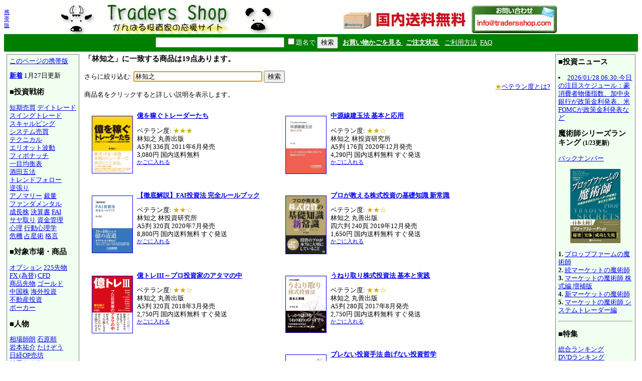

--- FILE ---
content_type: text/html; charset=EUC-JP
request_url: https://www.tradersshop.com/bin/searchprod?cat=authors&key=%CE%D3%C3%CE%C7%B7&loc=pbtm
body_size: 21670
content:
<HTML>
<HEAD><!--龜-->
<META HTTP-EQUIV="Content-Type" CONTENT="text/html; charset=EUC-JP">
<META NAME=keywords CONTENT="FX,株式,相場,証券,投資,商品先物,過去データ,相場データ,不動産投資,先物,オプション,通信販売,通販,トレイダーズショップ,トレーダーショップ,パン・ローリング,バンローリング,バン・ローリング">
<TITLE>検索結果 - 林知之</TITLE>
<STYLE TYPE="text/css"><!--
  BODY, TD, TH { font-size: 10pt; line-height: 1.25; }
  H1 { font-size: 14pt; }	/* for IE */
  H2 { font-size: 12pt; }
  H3 { font-size: 11pt; }
  FORM { margin-top: 0pt; margin-bottom: 0pt; }	/* for top bar */
  DIV.sprod {	/* product summary */
    float: left; width: 380px; margin-top: 10pt; margin-left: 5pt; }
  DIV.verse {	/* two-column article */
    float: left; width: 48%; margin-top: 10pt; margin-left: 5pt; }
--></STYLE><!-- Synchronize with TsCgiGen.chtml -->
<!--<LINK REL="stylesheet" TYPE="text/css" HREF="../topics/css/ts_semi_showprod.css">-->
<SCRIPT TYPE="text/javascript">
function redirect2mo() {
    var userAgent = navigator.userAgent || navigator.vendor || window.opera;
    if (/iPhone|Android/.test(userAgent) && !window.MSStream &&
	window.confirm("スマートフォン用サイトに移動します。")) {
	location.href = '/bin/mainfrm?mobile=1';
    }
}
</SCRIPT>
</HEAD>

<BODY BGCOLOR=white TOPMARGIN=8 LEFTMARGIN=8 onload="redirect2mo();">

<TABLE WIDTH=100% BORDER=0 CELLSPACING=0 CELLPADDING=0><TR>
 <TD WIDTH=1><SMALL><A HREF="mainfrm?mobile=1">携帯版</A></SMALL></TD>
 <TD ALIGN=center VALIGN=top><A HREF="mainfrm">
  <IMG SRC="../images/logo.gif"
   BORDER=0 WIDTH=468 HEIGHT=60 ALT="トレーダーズショップへようこそ。">
 </A>
 <!--<BR><A HREF="mainfrm?p=topics/10th/index">10周年記念ページ</A>-->
 </TD>
 <!--- %agentspecific--->
 <!--<TD><IMG SRC="../images/qrcode.trs.s.gif"
  BORDER=0 WIDTH=66 HEIGHT=66 ALT="QRコード">-->
 <TD><A HREF="mailto:info@tradersshop.com">
 <!--<IMG SRC="../images/inquiry.gif" BORDER=0 WIDTH=111 HEIGHT=61
  ALT="お問い合わせ 03-5386-7391 平日9:00-18:00 info@tradersshop.com"></A>-->
 <IMG SRC="../images/freeshipping.gif" BORDER=0 WIDTH=468 HEIGHT=60
  ALT="国内送料無料 info@tradersshop.com"></A>
 <TR HEIGHT=35 BGCOLOR=green>
 <TD><TD ALIGN=center COLSPAN=2>
  <FORM METHOD=get ACTION="searchprod">
   <INPUT TYPE=text NAME=key SIZE=30>
   <INPUT TYPE=checkbox NAME=cat VALUE=title><FONT COLOR=white>題名で</FONT>
   <INPUT TYPE=hidden NAME=loc VALUE=frm>
   <INPUT TYPE=submit VALUE="検索">&nbsp;&nbsp;
   <A HREF="showbag"><FONT COLOR=white><B>お買い物かごを見る
    </B></FONT></A>&nbsp;
   <A HREF="https://www.tradersshop.com/bin/showorder"><FONT COLOR=white><B>ご注文状況
    </B></FONT></A>&nbsp;&nbsp;
   <A HREF="mainfrm?p=help"><FONT COLOR=white>ご利用方法</FONT></A>&nbsp;
   <A HREF="mainfrm?p=faq"><FONT COLOR=white>FAQ</FONT></A>
  </FORM>
</TD></TR></TABLE>

<TABLE CELLPADDING=5 CELLSPACING=0><TR> <!-- 1x3 cells -->
 <TD VALIGN=top>
 <TABLE BGCOLOR=gray CELLPADDING=1 CELLSPACING=0><TR><TD>
 <TABLE BGCOLOR=honeydew CELLPADDING=5 CELLSPACING=0><TR><TD NOWRAP>
<A HREF="/bin/searchprod?cat=authors&key=%CE%D3%C3%CE%C7%B7&loc=pbtm&mobile=1">このページの携帯版</A><P>
  <P>
  <B><A HREF="searchprod?latest=60">新着</A></B>
<!-- webmodif.pl skip -->
1月27日更新<!--edittsprod-->
<!-- webmodif.pl end -->
  <H3>■投資戦術</H3>
  <A HREF="searchprod?key=%C3%BB%B4%FC%C7%E4%C7%E3">短期売買</A>
  <A HREF="searchprod?key=%A5%C7%A5%A4%A5%C8%A5%EC%A1%BC%A5%C9">デイトレード</A><BR>
  <A HREF="searchprod?key=%A5%B9%A5%A4%A5%F3%A5%B0%A5%C8%A5%EC%A1%BC%A5%C9">スイングトレード</A><BR>
  <A HREF="searchprod?key=%A5%B9%A5%AD%A5%E3%A5%EB%A5%D4%A5%F3%A5%B0">スキャルピング</A><BR>
  <!--<A HREF="searchprod?key=%C4%B9%B4%FC%C7%E4%C7%E3">長期売買</A><BR>-->
  <A HREF="searchprod?key=%A5%B7%A5%B9%A5%C6%A5%E0">システム売買</A><BR>
  <A HREF="searchprod?key=%A5%C6%A5%AF%A5%CB%A5%AB%A5%EB">テクニカル</A><BR>
  <A HREF="searchprod?key=%A5%A8%A5%EA%A5%AA%A5%C3%A5%C8%C7%C8%C6%B0">エリオット波動</A><BR>
  <A HREF="searchprod?key=%A5%D5%A5%A3%A5%DC%A5%CA%A5%C3%A5%C1">フィボナッチ</A><BR>
  <!--<A HREF="searchprod?key=%A5%DC%A5%EA%A5%F3%A5%B8%A5%E3%A1%BC%A5%D0%A5%F3%A5%C9">ボリンジャー</A><BR>-->
  <A HREF="searchprod?key=%B0%EC%CC%DC%B6%D1%B9%D5%C9%BD">一目均衡表</A><BR>
  <A HREF="searchprod?key=%BC%F2%C5%C4%B8%DE%CB%A1">酒田五法</A><BR>
  <A HREF="searchprod?key=%A5%C8%A5%EC%A5%F3%A5%C9%A5%D5%A5%A9%A5%ED%A1%BC">トレンドフォロー</A><BR>
  <!--<A HREF="searchprod?key=%A5%BF%A1%BC%A5%C8%A5%EB%A5%BA">タートルズ</A>-->
  <A HREF="searchprod?key=%B5%D5%C4%A5%A4%EA">逆張り</A><BR>
  <A HREF="searchprod?key=%A5%A2%A5%CE%A5%DE%A5%EA%A1%BC">アノマリー</A>
  <A HREF="searchprod?key=%BA%DB%CE%CC">裁量</A><BR>
  <!--<A HREF="searchprod?key=%B6%F5%C7%E4%A4%EA">空売り</A>-->
  <A HREF="searchprod?key=%A5%D5%A5%A1%A5%F3%A5%C0%A5%E1%A5%F3%A5%BF%A5%EB%A5%BA">ファンダメンタル</A><BR>
  <!--<A HREF="searchprod?key=%A5%D0%A5%EA%A5%E5%A1%BC%C5%EA%BB%F1">バリュー投資</A><BR>-->
  <A HREF="searchprod?key=%C0%AE%C4%B9%B3%F4">成長株</A>
  <A HREF="searchprod?key=%B7%E8%BB%BB%BD%F1">決算書</A>
  <A HREF="searchprod?key=FAI">FAI</A><BR>
  <A HREF="searchprod?key=%A5%B5%A5%E4%BC%E8%A4%EA">サヤ取り</A> 
  <A HREF="searchprod?key=%BB%F1%B6%E2%B4%C9%CD%FD">資金管理</A><BR>
  <A HREF="searchprod?key=%BF%B4%CD%FD">心理</A>
  <A HREF="searchprod?key=%B9%D4%C6%B0%BF%B4%CD%FD%B3%D8">行動心理学</A><BR>
  <A HREF="searchprod?key=%B4%ED%B5%A1">危機</A>
  <A HREF="searchprod?key=%C0%EA%C0%B1%BD%D1">占星術</A>
  <A HREF="searchprod?key=%C1%EA%BE%EC+%B3%CA%B8%C0">格言</A><BR>
  <H3>■対象市場・商品</H3>
  <A HREF="searchprod?key=%A5%AA%A5%D7%A5%B7%A5%E7%A5%F3">オプション</A>
  <A HREF="searchprod?key=225%C0%E8%CA%AA">225先物</A><BR>
  <A HREF="searchprod?key=FX">FX (為替)</A>
  <A HREF="searchprod?key=CFD">CFD</A><BR>
  <A HREF="searchprod?key=%BE%A6%C9%CA%C0%E8%CA%AA">商品先物</A>
  <A HREF="searchprod?key=%A5%B4%A1%BC%A5%EB%A5%C9">ゴールド</A><BR>
  <A HREF="searchprod?key=%C3%E6%B9%F1%B3%F4">中国株</A>
  <A HREF="searchprod?key=%B3%A4%B3%B0%C5%EA%BB%F1">海外投資</A><BR>
  <!--<A HREF="searchprod?key=IPO">IPO</A>-->
  <A HREF="searchprod?key=%C9%D4%C6%B0%BB%BA%C5%EA%BB%F1">不動産投資</A><BR>
  <!--<A HREF="searchprod?key=hedge+fund">ヘッジファンド</A><BR>-->
  <!--<A HREF="searchprod?key=%C5%EA%BB%F1%BF%AE%C2%F7">投資信託</A><BR>-->
  <A HREF="searchprod?key=%A5%DD%A1%BC%A5%AB%A1%BC">ポーカー</A><BR>
  <H3>■人物</H3>
  <A HREF="searchprod?key=%C1%EA%BE%EC%BB%D5%CF%AF">相場師朗</A>
  <A HREF="searchprod?key=%C0%D0%B8%B6%BD%E7">石原順</A><BR>
  <A HREF="searchprod?key=%B4%E4%CB%DC%CD%B4%B2%F0">岩本祐介</A>
  <A HREF="searchprod?key=%A4%BF%A4%B1%A4%BE%A4%A6">たけぞう</A><BR>
  <A HREF="searchprod?cat=authors&key=%C6%FC%B7%D0OP%C7%E4%CB%B7">日経OP売坊</A><BR>
  <A HREF="searchprod?key=%B7%EB%B4%EE%A4%BF%A4%ED%A4%A6">結喜たろう</A><BR>
  <A HREF="searchprod?key=%A5%A6%A5%A9%A1%BC%A5%EC%A5%F3%A1%A6%A5%D0%A5%D5%A5%A7%A5%C3%A5%C8">W・バフェット</A><BR>
  <A HREF="searchprod?key=%A5%AE%A5%E3%A5%F3">W・D・ギャン</A><BR>
  <A HREF="searchprod?key=%A5%D9%A5%F3%A5%B8%A5%E3%A5%DF%A5%F3%A1%A6%A5%B0%A5%EC%A5%A2%A5%E0">B・グレアム</A><BR>
  <!--<A HREF="searchprod?key=%A5%D4%A1%BC%A5%BF%A1%BC%A1%A6%A5%EA%A5%F3%A5%C1">ピーター・リンチ</A><BR>-->
  <A HREF="searchprod?key=%A5%E1%A5%EA%A5%DE%A5%F3">R・A・メリマン</A><BR>
  <A HREF="searchprod?key=%A5%AA%A5%CB%A1%BC%A5%EB">W・J・オニール</A><BR>
  <!--<A HREF="searchprod?key=%A5%EA%A5%F3%A5%C0+%A5%E9%A5%B7%A5%E5%A5%AD">リンダ・ラシュキ</A><BR>-->
  <A HREF="searchprod?key=%A5%ED%A5%B8%A5%E3%A1%BC%A5%BA">ジム・ロジャーズ</A><BR>
  <!--<A HREF="searchprod?key=%A5%B8%A5%E7%A1%BC%A5%B8+%A5%BD%A5%ED%A5%B9">ジョージ・ソロス</A><BR>-->
  <A HREF="searchprod?cat=authors&key=%A5%E9%A5%EA%A1%BC%A1%A6%A5%A6%A5%A3%A5%EA%A5%A2%A5%E0%A5%BA">ラリー・ウィリアムズ</A><BR>
  <H3>■製品・サービス</H3>
  <A HREF="searchprod?key=%A5%AB%A5%EC%A5%F3%A5%C0%A1%BC+2026">カレンダー</A><FONT COLOR=red>New!</FONT><BR>
  <A HREF="searchprod?cat=style&key=%A5%BB%A5%DF%A5%CA">セミナー</A>
  <A HREF="searchprod?cat=style&key=DVD">DVD</A>
  <A HREF="searchprod?cat=title&key=%A5%AA%A1%BC%A5%C7%A5%A3%A5%AA%A5%D6%A5%C3%A5%AFCD">CD</A><BR>
  <A HREF="searchprod?key=%A5%E1%A5%BF%A5%C8%A5%EC%A1%BC%A5%C0%A1%BC">メタトレーダー (MT4)</A><BR>
  <A HREF="searchprod?cat=style&key=%A5%BD%A5%D5%A5%C8%A5%A6%A5%A7%A5%A2">ソフトウェア</A>
  <A HREF="searchprod?cat=style&key=%A5%EC%A5%DD%A1%BC%A5%C8">レポート</A><BR>
  <A HREF="searchprod?cat=style&key=%BB%A8%BB%EF">雑誌</A>
  <A HREF="searchprod?key=%C4%EA%B4%FC%B9%D8%C6%C9">定期購読</A><BR>
  <A HREF="searchprod?key=%BE%AE%C0%E2">小説・読み物</A><BR>
  <A HREF="searchprod?key=%CC%A1%B2%E8">漫画</A>
  <A HREF="searchprod?cat=style&key=%A5%B2%A1%BC%A5%E0">ゲーム</A>
  <A HREF="searchprod?key=%BE%EC%C4%A2">場帳</A><BR>
  <A HREF="searchprod?cat=title&key=%A5%AA%A1%BC%A5%C7%A5%A3%A5%AA%A5%D6%A5%C3%A5%AF+">オーディオブック</A> <BR>
   <SMALL>　<A HREF="mainfrm?p=audiohelp">聞くには</A></SMALL><BR>
  <A HREF="searchprod?cat=style&key=%A5%A2%A5%A6%A5%C8%A5%EC%A5%C3%A5%C8">アウトレット</A>
  <A HREF="searchprod?cat=style&key=9%B3%E4%B0%FA">9割引</A>
  <!--<A HREF="searchprod?key=%BC%AD%C5%B5">辞典</A><BR>-->
  <H3>■その他</H3>
  <A HREF="searchprod?latest=60">新着</A>
  <!--<A HREF="searchprod?key=%A1%DA%B8%C5%CB%DC%A1%DB">古本</A><BR>-->
  <A HREF="searchprod?key=%BD%E9%BF%B4%BC%D4%B8%FE%A4%AD">初心者向き</A><BR>
  <A HREF="searchprod?key=%BF%AE%CD%D1%BC%E8%B0%FA">信用取引</A><BR>
  <A HREF="searchprod?key=%B6%E2%CD%BB%B9%A9%B3%D8">金融工学</A><BR>
  <!--<A HREF="searchprod?key=%A5%A4%A5%F3%A5%BF%A1%BC%A5%CD%A5%C3%A5%C8">インターネット</A><BR>-->
  <A HREF="searchprod?key=%C6%FE%BC%EA%BA%A4%C6%F1">他店で入手困難</A><BR>
  <A HREF="searchprod?cat=style&key=%A5%D6%A5%EB%A5%D9%A5%A2">ブルベアグッズ</A><BR>
  <HR>
  <A HREF="mainfrm">トップページ</A><BR>
  <A HREF="mailto:info@tradersshop.com">電子メール</A><BR>
  <A HREF="mainfrm?p=warehouse">事務所のご案内</A><BR>
  <A HREF="mainfrm?p=disclaimer">法定表示等</A><BR>
  <!--trap-->
  <FONT COLOR=honeydew>a@panrolling.com</FONT><BR>
 
 </TD></TR></TABLE>
 </TD></TR></TABLE>

 </TD><TD WIDTH=100% VALIGN=top><!--center pane-->

<H3>「林知之」に一致する商品は19点あります。</H3>
<FORM NAME=narrowsearch METHOD=get ACTION=searchprod>さらに絞り込む:
<INPUT TYPE=text NAME=key SIZE=30 VALUE="林知之 ">
<INPUT TYPE=hidden NAME=loc VALUE=re>
<INPUT TYPE=submit VALUE="検索">
</FORM>
<DIV ALIGN=right><A HREF="mainfrm?p=veteran"><FONT COLOR=#d0b000>★</FONT>ベテラン度とは?
</A></DIV>
商品名をクリックすると詳しい説明を表示します。<BR>
<DIV CLASS=sprod><P>
<A HREF="showprod?c=9784903282022"><IMG SRC=../images/prod/9784903282022.jpg ALIGN=left HSPACE=8 VSPACE=8
BORDER=1 WIDTH=80
HEIGHT=113>
<B>億を稼ぐトレーダーたち</B></A>
<P>
ベテラン度:
<FONT COLOR=#d0b000>★★★</FONT>
<BR>林知之 丸善出版
<BR>A5判 336頁 2011年6月発売
<BR>3,080円 国内送料無料
<BR>
<A HREF="showbag?put-9784903282022=0"><SMALL>かごに入れる</SMALL></A>
</DIV>

<DIV CLASS=sprod><P>
<A HREF="showprod?c=2011407400001"><IMG SRC=../images/prod/2011407400001.jpg ALIGN=left HSPACE=8 VSPACE=8
BORDER=1 WIDTH=80
>
<B>中源線建玉法 基本と応用</B></A>
<P>
ベテラン度:
<FONT COLOR=#d0b000>★★☆</FONT>
<BR>林知之 林投資研究所
<BR>A5判 176頁 2020年12月発売
<BR>4,290円 国内送料無料
すぐ発送
<BR>
<A HREF="showbag?put-2011407400001=0"><SMALL>かごに入れる</SMALL></A>
</DIV>

<DIV CLASS=sprod><P>
<A HREF="showprod?c=2011395900002"><IMG SRC=../images/prod/2011395900002.jpg ALIGN=left HSPACE=8 VSPACE=8
BORDER=1 WIDTH=80
HEIGHT=113>
<B>【徹底解説】FAI投資法 完全ルールブック</B></A>
<P>
ベテラン度:
<FONT COLOR=#d0b000>★★☆</FONT>
<BR>林知之 林投資研究所
<BR>A5判 320頁 2020年7月発売
<BR>8,800円 国内送料無料
すぐ発送
<BR>
<A HREF="showbag?put-2011395900002=0"><SMALL>かごに入れる</SMALL></A>
</DIV>

<DIV CLASS=sprod><P>
<A HREF="showprod?c=9784903282077"><IMG SRC=../images/prod/9784903282077.jpg ALIGN=left HSPACE=8 VSPACE=8
BORDER=1 WIDTH=80
>
<B>プロが教える株式投資の基礎知識 新常識</B></A>
<P>
ベテラン度:
<FONT COLOR=#d0b000>★★☆</FONT>
<BR>林知之 丸善出版
<BR>四六判 240頁 2019年12月発売
<BR>1,650円 国内送料無料
すぐ発送
<BR>
<A HREF="showbag?put-9784903282077=0"><SMALL>かごに入れる</SMALL></A>
</DIV>

<DIV CLASS=sprod><P>
<A HREF="showprod?c=9784903282053"><IMG SRC=../images/prod/9784903282053.jpg ALIGN=left HSPACE=8 VSPACE=8
BORDER=1 WIDTH=80
HEIGHT=113>
<B>億トレIII～プロ投資家のアタマの中</B></A>
<P>
ベテラン度:
<FONT COLOR=#d0b000>★★☆</FONT>
<BR>林知之 丸善出版
<BR>A5判 320頁<!--文庫--> 2018年3月発売
<BR>2,750円 国内送料無料
すぐ発送
<BR>
<A HREF="showbag?put-9784903282053=0"><SMALL>かごに入れる</SMALL></A>
</DIV>

<DIV CLASS=sprod><P>
<A HREF="showprod?c=9784903282039"><IMG SRC=../images/prod/9784903282039.jpg ALIGN=left HSPACE=8 VSPACE=8
BORDER=1 WIDTH=80
HEIGHT=112>
<B>うねり取り株式投資法 基本と実践</B></A>
<P>
ベテラン度:
<FONT COLOR=#d0b000>★★☆</FONT>
<BR>林知之 丸善出版
<BR>A5判 280頁 2017年8月発売
<BR>2,750円 国内送料無料
すぐ発送
<BR>
<A HREF="showbag?put-9784903282039=0"><SMALL>かごに入れる</SMALL></A>
</DIV>

<DIV CLASS=sprod><P>
<A HREF="showprod?c=2011318700009"><IMG SRC=../images/prod/2011318700009.jpg ALIGN=left HSPACE=8 VSPACE=8
BORDER=1 WIDTH=80
HEIGHT=110>
<B>ブレない投資手法 曲げない投資哲学</B></A>
<P>
ベテラン度:
<FONT COLOR=#d0b000>★★☆</FONT>
<BR>林知之 林投資研究所
<BR>A5判 144頁 2017年4月発売
<BR>1,925円 国内送料無料
<BR>
<A HREF="showbag?put-2011318700009=0"><SMALL>かごに入れる</SMALL></A>
</DIV>

<DIV CLASS=sprod><P>
<A HREF="showprod?c=9900000016021"><IMG SRC=../images/prod/9900000016021.jpg ALIGN=left HSPACE=8 VSPACE=8
BORDER=1 WIDTH=80
HEIGHT=117>
<B>実践相場用語事典</B></A>
<P>
ベテラン度:
<FONT COLOR=#d0b000>★★☆</FONT>
<BR>林知之 林投資研究所
<BR>B6判 430頁 2005年1月発売
<BR>2,619円 国内送料無料
<BR>
<A HREF="showbag?put-9900000016021=0"><SMALL>かごに入れる</SMALL></A>
</DIV>

<DIV CLASS=sprod><P>
<A HREF="showprod?c=9784903282046"><IMG SRC=../images/prod/9784903282046.jpg ALIGN=left HSPACE=8 VSPACE=8
BORDER=1 WIDTH=80
>
<B>凄腕ディーラーの戦い方～億を稼ぐトレーダーたちII</B></A>
<P>
ベテラン度:
<FONT COLOR=#d0b000>★☆☆</FONT>
<BR>林知之 丸善出版
<BR>A5判 256頁 2017年11月発売
<BR>2,420円 国内送料無料
すぐ発送
<BR>
<A HREF="showbag?put-9784903282046=0"><SMALL>かごに入れる</SMALL></A>
</DIV>

<DIV CLASS=sprod><P>
<A HREF="showprod?c=2011289000009"><IMG SRC=../images/prod/2011289000009.jpg ALIGN=left HSPACE=8 VSPACE=8
BORDER=1 WIDTH=80
>
<B>DVD 中源線建玉法 基本コース</B></A>
<P>
ベテラン度:
<FONT COLOR=#d0b000>★☆☆</FONT>
<BR>林知之 林投資研究所
<BR>DVD 2枚組 185分 資料付き 2016年2月発売
<BR>39,600円 国内送料無料
<BR>
<A HREF="showbag?put-2011289000009=0"><SMALL>かごに入れる</SMALL></A>
</DIV>

<DIV CLASS=sprod><P>
<A HREF="showprod?c=2011222900007"><IMG SRC=../images/prod/2011222900007.jpg ALIGN=left HSPACE=8 VSPACE=8
BORDER=1 WIDTH=80
HEIGHT=80>
<B>FAI売買実例と解説</B></A>
<P>
ベテラン度:
<FONT COLOR=#d0b000>★☆☆</FONT>
<BR>林知之 林投資研究所
<BR>A4判 18頁 無製本<BR>5,500円 国内送料無料
<BR>
<A HREF="showbag?put-2011222900007=0"><SMALL>かごに入れる</SMALL></A>
</DIV>

<DIV CLASS=sprod><P>
<A HREF="showprod?c=2011428100003"><IMG SRC=../images/prod/2011428100003.jpg ALIGN=left HSPACE=8 VSPACE=8
BORDER=1 WIDTH=80
HEIGHT=51>
<B>億の近道 FAI投資法マスタープログラム [Web受講]</B></A>
<P>
<BR>林知之 林投資研究所
<BR>オンラインセミナー<!--直送--> 2022年7月発売
<BR>198,000円 国内送料無料
<BR>
<A HREF="showbag?put-2011428100003=0"><SMALL>かごに入れる</SMALL></A>
</DIV>

<DIV CLASS=sprod><P>
<A HREF="showprod?c=9784939103476"><IMG SRC=../images/prod/9784939103476.jpg ALIGN=left HSPACE=8 VSPACE=8
BORDER=1 WIDTH=80
HEIGHT=114>
<B>これなら勝てる 究極の低位株投資 FAI投資法実戦編</B></A>
<P>
ベテラン度:
<FONT COLOR=#d0b000>★★★</FONT>
<BR>林知之 パンローリング
<BR>A5判 220頁 2001年11月発売
<BR>3,080円 国内送料無料
<B>品切れ</B>
</DIV>

<DIV CLASS=sprod><P>
<A HREF="showprod?c=9784496024993"><IMG SRC=../images/prod/9784496024993.jpg ALIGN=left HSPACE=8 VSPACE=8
BORDER=1 WIDTH=80
HEIGHT=113>
<B>絶対のパソコン投資術</B></A>
<P>
ベテラン度:
<FONT COLOR=#d0b000>★★★</FONT>
<BR>後藤康徳/林知之/滝沢隆安 同友館
<BR>A5判 246頁 1997年3月発売
<BR>2,200円 国内送料無料
<B>品切れ</B>
</DIV>

<DIV CLASS=sprod><P>
<A HREF="showprod?c=9784939103162"><IMG SRC=../images/prod/9784939103162.jpg ALIGN=left HSPACE=8 VSPACE=8
BORDER=1 WIDTH=80
HEIGHT=115>
<B>究極の低位株投資術 FAI投資法</B></A>
<P>
ベテラン度:
<FONT COLOR=#d0b000>★★★</FONT>
<BR>林知之 パンローリング
<BR>A5判 108頁 CD-ROM付 1999年10月発売
<BR>2,200円 国内送料無料
<B>品切れ</B>
</DIV>

<DIV CLASS=sprod><P>
<A HREF="showprod?c=9784903282060"><IMG SRC=../images/prod/9784903282060.jpg ALIGN=left HSPACE=8 VSPACE=8
BORDER=1 WIDTH=80
HEIGHT=114>
<B>東証1部24銘柄でらくらく2倍の低位株選別投資術</B></A>
<P>
ベテラン度:
<FONT COLOR=#d0b000>★★☆</FONT>
<BR>林知之 丸善出版
<BR>A5判 208頁 2018年7月発売
<BR>1,760円 国内送料無料
<B>品切れ</B>
</DIV>

<DIV CLASS=sprod><P>
<A HREF="showprod?c=2011314700003"><IMG SRC=../images/prod/2011314700003.jpg ALIGN=left HSPACE=8 VSPACE=8
BORDER=1 WIDTH=80
HEIGHT=115>
<B>入門の入門 中源線投資法</B></A>
<P>
ベテラン度:
<FONT COLOR=#d0b000>★★☆</FONT>
<BR>林知之 林投資研究所
<BR>A5判 144頁 2017年2月発売
<BR>2,200円 国内送料無料
<B>品切れ</B>
</DIV>

<DIV CLASS=sprod><P>
<A HREF="showprod?c=2011185100001"><IMG SRC=../images/prod/2011185100001.jpg ALIGN=left HSPACE=8 VSPACE=8
BORDER=1 WIDTH=80
HEIGHT=112>
<B>[オーディオブックCD] 相場技法抜粋</B></A>
<P>
ベテラン度:
<FONT COLOR=#d0b000>★★☆</FONT>
<BR>林輝太郎/林知之 林投資研究所
<BR>CD2枚組 約120分 2013年2月発売
<BR>1,100円 国内送料無料
<B>品切れ</B>
</DIV>

<DIV CLASS=sprod><P>
<A HREF="showprod?c=206"><IMG SRC=../images/prod/206.jpg ALIGN=left HSPACE=8 VSPACE=8
BORDER=1 WIDTH=80
HEIGHT=113>
<B>黒ペン先生 月足指南</B></A>
<P>
<BR>林知之 林投資研究所
<BR>B6判 25頁<BR>1,100円 国内送料無料
<B>品切れ</B>
</DIV>

<BR CLEAR=all>
<P>
<A HREF="javascript:window.history.back()">戻る</A>・<A HREF="mainfrm" ACCESSKEY=0>トップページへ</A>

 <!-- another TD in right.shtml which isn't shown in bin/showprod etc. -->
</TD>
<TD VALIGN=top><!--right pane-->
<TABLE WIDTH=160 BGCOLOR=gray CELLPADDING=1 CELLSPACING=0><TR><TD>
<TABLE BGCOLOR=honeydew CELLPADDING=5 CELLSPACING=0><TR><TD>

<!--<H3>■お問合せ<BR>03-5386-7391</H3>平日9:00-18:00
<A HREF="mailto:info@tradersshop.com">info@tradersshop.com</A>-->
<!--<A HREF="mailto:info@tradersshop.com">
<IMG SRC="../images/inquiry.gif" WIDTH=111 HEIGHT=61 BORDER=0
 ALT="お問合せ03-5386-7391 平日9:00-18:00"></A>-->
<!--<A HREF="mainfrm?p=topics/theme/demark">
<IMG SRC=../images/topics-demark.gif WIDTH=120 HEIGHT=120 BORDER=0></A>-->
<H3>■投資ニュース</H3>
<!-- webmodif.pl skip -->
<!--2026/01/28 06:30--><LI><A HREF="mainfrm?p=topics/news/00093400_20260128_001_00">2026/01/28 06:30:今日の注目スケジュール：豪消費者物価指数、加中央銀行が政策金利発表、米FOMCが政策金利発表など</A></LI>
<!--This file made by feednews.pl-->
<!-- webmodif.pl end -->

<H3>魔術師シリーズランキング <SMALL>(1/23更新)</SMALL></H3>
<A HREF="mainfrm?p=back/ranking">バックナンバー</A>
<P>
<CENTER>
<A HREF="showprod?loc=rkm&c=9784775973455">
  <IMG SRC="../images/prod/9784775973455.jpg" WIDTH=100
       ALT="プロップファームの魔術師"></A>
</CENTER>
<P>
<B>1.</B> <A HREF="showprod?loc=rkm&c=9784775973455">
  プロップファームの魔術師</A><BR>
<B>2.</B> <A HREF="showprod?loc=rkm&c=9784775971680">
  続マーケットの魔術師</A><BR>
<B>3.</B> <A HREF="showprod?loc=rkm&c=9784775970232">
  マーケットの魔術師 株式編 増補版</A><BR>
<B>4.</B> <A HREF="showprod?loc=rkm&c=9784939103346">
  新マーケットの魔術師</A><BR>
<B>5.</B> <A HREF="showprod?loc=rkm&c=9784775970522">
  マーケットの魔術師 システムトレーダー編</A><BR>

<HR>
<H3>■特集</H3>
<A HREF="mainfrm?p=topics/ranking/index">総合ランキング</A><BR>
<A HREF="mainfrm?p=topics/ranking/index#DVD">DVDランキング</A><BR>
<A HREF="mainfrm?p=topics/recommend/index">オススメの一冊</A><BR>
<A HREF="mainfrm?p=back/mailmag/index">無料メールマガジン</A><BR>
<A HREF="mainfrm?p=review/index">読者の御意見</A><BR>
<A HREF="mainfrm?p=topics/term/index">用語解説</A><BR>
<A HREF="mainfrm?p=topics/theme/index">投資のススメ</A><BR>
<A HREF="mainfrm?p=topics/column/index">著者の投資コラム</A>
<A HREF="mainfrm?p=topics/standbydsp">携帯待受画面</A><BR>
<A HREF="../topics/chicago/diary.html">シカゴ絵日記</A><BR>
<P>
カタログ:
<A HREF="../topics/tsbroc.pdf" TARGET="_blank">PDF</A> <SMALL>(25MB)</SMALL>
  <FONT COLOR=red>Updated!</FONT><BR>
<!-- <A HREF="../topics/pandvd.pdf" TARGET="_blank">DVDカタログ</A>
  <SMALL>(11MB)</SMALL><BR> -->
<A HREF="apply?pr=0">紙のカタログ請求</A>
<!--<P>
<A HREF="mainfrm?p=help">
 <IMG SRC="../images/cards-s.jpg" BORDER=1 WIDTH=120 HEIGHT=28></A>-->
<P>
<A HREF="mainfrm?p=alliance"><B>提携プログラム</B></A><BR>
　<SMALL>ウェブサイト、ブログを<BR>
　 お持ちの方、紹介料率<BR>
　 <B>最大20％！</B></SMALL>

<HR>

<H3>オーディオブック無料視聴</H3>
<B>Podcast</B> 
<A HREF="../../rss/audio.xml"><IMG SRC="../../images/logo_rss.gif" WIDTH=42 HEIGTH=17 BORDER=0 ALT="RSS配信"></A>
<P><FONT SIZE=-2>ポッドキャスティングの受信ソフトにこのバナーのアドレスを登録すると、新しいオーディオブックが更新された時に自動でダウンロードされ、より便利にお楽しみいただけます。このアイコンをiTunesにドラッグ＆ドロップすると自動的に登録されます。</FONT></P>
</TD></TR></TABLE>
</TD></TR></TABLE>

 </TD><!-- end of right pane -->
</TR></TABLE>

</BODY>
</HTML>
<SCRIPT LANGUAGE=JavaScript><!--
var c = narrowsearch.key;
if (navigator.appName.substring(0, 9) == "Microsoft") {
var r = c.createTextRange();
r.move("character", c.value.length);
r.select();
} else {
c.selectionStart = c.selectionEnd = c.value.length;
c.focus();
}
// --></SCRIPT>
